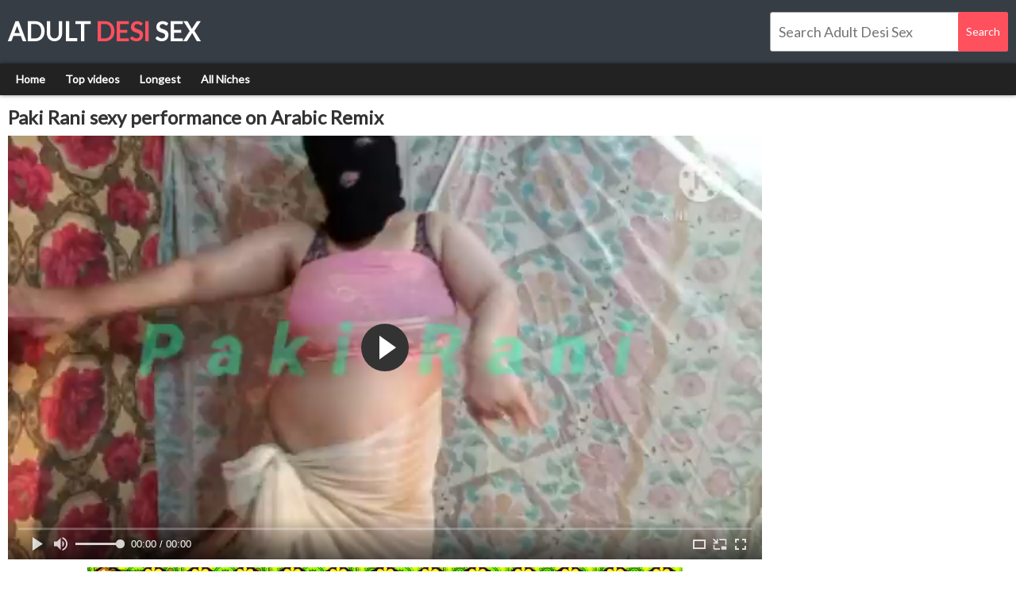

--- FILE ---
content_type: text/html; charset=UTF-8
request_url: https://www.adultdesisex.com/play/paki-rani-sexy-performance-on-arabic-remix/
body_size: 4509
content:
<!DOCTYPE html>
<html lang="en">
<head>
    <link rel="preconnect" href="https://a.realsrv.com">

<meta charset="utf-8">
<meta name="RATING" content="RTA-5042-1996-1400-1577-RTA">
<meta http-equiv="X-UA-Compatible" content="IE=edge">
<meta name="viewport" content="width=device-width, initial-scale=1">
    <title>Paki Rani sexy performance on Arabic Remix - www.adultdesisex.com</title>
    <link rel="canonical" href="https://www.www.adultdesisex.com/play/paki-rani-sexy-performance-on-arabic-remix/">
<link rel="stylesheet" href="/css/style.css">
    <script>
        var scjDir = "plum";
        var galleryID = "16113";
        var gallerySlug = "paki-rani-sexy-performance-on-arabic-remix";
    </script>
    <script src="//cdn.fluidplayer.com/v3/current/fluidplayer.min.js"></script>
<link rel="apple-touch-icon" sizes="180x180" href="/apple-touch-icon.png">
<link rel="icon" type="image/png" sizes="32x32" href="/favicon-32x32.png">
<link rel="icon" type="image/png" sizes="16x16" href="/favicon-16x16.png">
<link rel="manifest" href="/site.webmanifest">
<link rel="mask-icon" href="/safari-pinned-tab.svg" color="#5bbad5">
<meta name="msapplication-TileColor" content="#da532c">
<meta name="theme-color" content="#ff505e"-->
<base target="_blank">
<meta name="referrer" content="unsafe-url">

</head>
<body>
    
    
    <script async type="application/javascript" src="https://a.realsrv.com/ad-provider.js"></script>
    <header class="header">
        <div class="width-wrap">
            <div class="logo">
                <a href="/" target="_self">
                    Adult <span>Desi</span> Sex
                </a>
            </div>
            <div class="search">
                <form id="search_form" method="POST" target="_self" onsubmit="if(document.getElementById('search_input').value!=''){document.getElementById('search_form').action='/search/'+encodeURI(document.getElementById('search_input').value.replace(/  +/g, ' ').split(' ').join('+'))+'/';}else{document.location.href='/';}" itemprop="potentialAction">
                    <input id="search_input" class="search-input" type="search" autocomplete="off" placeholder="Search Adult Desi Sex">
                    <input class="search-submit" type="submit" value="Search">
                </form>
            </div>
        </div>
    </header>
    <div class="navigation-section">
        <div class="width-wrap">
            <nav class="navigation">
                <ul>
                    <li><a href="/" target="_self">Home</a></li>
                    <li><a href="/popular/" target="_self">Top videos</a></li>
                    <li><a href="/longest/" target="_self">Longest</a></li>
                    <li><a href="/tags/" target="_self">All Niches</a></li>
                    
                </ul>
            </nav>
        </div>
    </div>
    <div class="video-section">
    <div class="width-wrap">
        <div class="left-section">
            <div class="h1-section">
                <h1>Paki Rani sexy performance on Arabic Remix</h1>
            </div>
            <div class="player-container">
                                    <video id="player" preload="none" poster="/i/32/240_sexy.webp" width="100%" height="100%" controls>
                        <source src="/video.php?video=aHR0cHM6Ly93d3cueHZpZGVvcy5jb20vdmlkZW82MTA2MTIzOS9wYWtpX3Jhbmlfc2V4eV9wZXJmb3JtYW5jZV9vbl9hcmFiaWNfcmVtaXg=" type='video/mp4'>
                    </video>
                    <script>
                        var video = fluidPlayer(
                            "player",
                            {
                                vastOptions: {
                                    "adList" : [
                                        {
                                            "roll" : "preRoll",
                                            "vastTag" : "https://syndication.realsrv.com/splash.php?idzone=4651860"
                                        },
                                        {
                                            "roll" : "postRoll",
                                            "vastTag" : "https://syndication.realsrv.com/splash.php?idzone=4651860"
                                        },
                                        {
                                            "vAlign" : "middle",
                                            "roll" : "onPauseRoll",
                                            "vastTag" : "https://syndication.realsrv.com/splash.php?idzone=4651856"
                                        },
                                        {
                                            "vAlign" : "bottom",
                                            "roll" : "midRoll",
                                            "timer" : 5,
                                            "nonlinearDuration" : 5,
                                            "vastTag" : "https://syndication.realsrv.com/splash.php?idzone=4651854"
                                        }
                                    ]
                                }
                            }
                        );
                    </script>
                            </div>
            <div class="sponsor-spot">
                <div style="text-align: center;">
                            <SCRIPT language=JavaScript>
<!-- Begin
var how_many_ads = 6;
var now = new Date()
var sec = now.getSeconds()
var ad = sec % how_many_ads;
ad +=1;
if (ad==1) { txt= ""; url="https://secure.desipapa2.com/track/MzUuMS45LjE1LjAuMC4wLjAuMA"; alt="DesiPapa Indian Sex"; banner="/images/desipapa_750_100.gif"; width="750"; height="100";}
if (ad==2) { txt= ""; url="http://secure.indianhiddencams.com/track/MzUuMS4zLjMuMC4wLjAuMC4w"; alt="Indian Sex Scandals"; banner="/images/indianhiddencams_750_100.gif"; width="750"; height="100";}
if (ad==3) { txt= ""; url="http://secure.indiangfporn.com/track/MzUuMS40NS45Ni4wLjAuMC4wLjA"; alt="Indian GF Porn"; banner="/images/igf_750_100.gif"; width="750"; height="100";}
if (ad==4) { txt= ""; url="http://secure.indianbabeshanaya.com/track/MzUuMS40MS41Ny4wLjAuMC4wLjA"; alt="Indian Babe Shanaya"; banner="/images/shanaya_750_100.gif"; width="750"; height="100"; }
if (ad==5) { txt= ""; url="http://secure.mysexylily.com/track/MzUuMS4zNS40Mi4wLjAuMC4wLjA"; alt="Horny Lily"; banner="/images/hornylily_750_100.gif"; width="750"; height="100";}
if (ad==6) { txt= ""; url="http://secure.fuckmyindiangf.com/track/MzUuMS4yMi40Ni4wLjAuMC4wLjA"; alt="Fuck My Indian GF"; banner="/images/fmigf_750_100_1.gif"; width="750"; height="100";}
document
document.write('<center>');
document.write('<a href=\"' + url + '\" target=\"_blank\">');
document.write('<img src=\"' + banner + '\" width=')
document.write(width + ' height=' + height + ' ');
document.write('alt=\"' + alt + '\" border=0>');
document.write('<small>' + txt + '</small></a>');
document.write('</center>');
// End -->
</SCRIPT>
                        </div>
            </div>
            <div class="top-tags">
                <div class="categories-row">
                    <h2>Tags</h2>
                    
                        <a href="/amateur/">Amateur</a>
                    
                </div>
            </div>
        </div>
                    <div class="right-section">
                <div class="side-spots">
                    <div class="spot">
                        <ins class="adsbyexoclick" data-zoneid="3172362"></ins>
                    </div>
                    <div class="spot">
                        <ins class="adsbyexoclick" data-zoneid="3172362"></ins>
                    </div>
                </div>
            </div>
            </div>
</div>
<div class="spots-section">
    <div class="width-wrap">
        <div class="spots">
            
        </div>
    </div>
</div>
<div class="thumbs-section">
    <div class="width-wrap">
        <div class="heading-container">
            <h2>Related videos</h2>
        </div>
        <div class="thumbs">
            
                <div class="thumb">
                    <a class="thumb-image" href="/play/anjali-lpar-telugu-rpar-as-house-wife-comma-husband/" title="ANJALI &lpar;Telugu&rpar; as House Wife&comma; Husband - Hot Wet Bathing Romance in BATHROOM">
                        <div class="thumb-container">
                            <img src="/i/23/740_bathing.webp" alt="ANJALI &lpar;Telugu&rpar; as House Wife&comma; Husband - Hot Wet Bathing Romance in BATHROOM">
                            <div class="thumb-info">ANJALI &lpar;Telugu&rpar; as House Wife&comma; Husband - Hot Wet Bathing Romance in BATHROOM</div>
                        </div>
                    </a>
                </div>
            
                <div class="thumb">
                    <a class="thumb-image" href="/play/i-can-apos-t-wait-to-c-period-down-his-huge-cock/" title="I can&apos;t wait to c&period; down his huge cock">
                        <div class="thumb-container">
                            <img src="/i/30/747_can.webp" alt="I can&apos;t wait to c&period; down his huge cock">
                            <div class="thumb-info">I can&apos;t wait to c&period; down his huge cock</div>
                        </div>
                    </a>
                </div>
            
                <div class="thumb">
                    <a class="thumb-image" href="/play/hot-maid-doing-sex-with-owner-comma-when-husband-apos-s/" title="Hot Maid Doing Sex With Owner&comma;When Husband&apos;s Wife Is Out low">
                        <div class="thumb-container">
                            <img src="/i/28/845_with.webp" alt="Hot Maid Doing Sex With Owner&comma;When Husband&apos;s Wife Is Out low">
                            <div class="thumb-info">Hot Maid Doing Sex With Owner&comma;When Husband&apos;s Wife Is Out low</div>
                        </div>
                    </a>
                </div>
            
                <div class="thumb">
                    <a class="thumb-image" href="/play/nude-wife/" title="Nude wife">
                        <div class="thumb-container">
                            <img src="/i/24/946_wife.webp" alt="Nude wife">
                            <div class="thumb-info">Nude wife</div>
                        </div>
                    </a>
                </div>
            
                <div class="thumb">
                    <a class="thumb-image" href="/play/sexy-disha/" title="sexy disha">
                        <div class="thumb-container">
                            <img src="/i/3/965_-sexy.webp" alt="sexy disha">
                            <div class="thumb-info">sexy disha</div>
                        </div>
                    </a>
                </div>
            
                <div class="thumb">
                    <a class="thumb-image" href="/play/busty-wife-cheats-on-her-boring-husband-during-honeymoon/" title="Busty wife cheats on her boring husband during the honeymoon">
                        <div class="thumb-container">
                            <img src="/i/30/605_during.webp" alt="Busty wife cheats on her boring husband during the honeymoon">
                            <div class="thumb-info">Busty wife cheats on her boring husband during the honeymoon</div>
                        </div>
                    </a>
                </div>
            
                <div class="thumb">
                    <a class="thumb-image" href="/play/indian-housewife-fucked-by-husband-apos-s-friend-on/" title="Indian housewife fucked by husband&apos;s friend on Goa Beach">
                        <div class="thumb-container">
                            <img src="/i/29/347_housewife.webp" alt="Indian housewife fucked by husband&apos;s friend on Goa Beach">
                            <div class="thumb-info">Indian housewife fucked by husband&apos;s friend on Goa Beach</div>
                        </div>
                    </a>
                </div>
            
                <div class="thumb">
                    <a class="thumb-image" href="/play/vid-20160420-225647/" title="VID 20160420 225647">
                        <div class="thumb-container">
                            <img src="/i/24/406_20160420.webp" alt="VID 20160420 225647">
                            <div class="thumb-info">VID 20160420 225647</div>
                        </div>
                    </a>
                </div>
            
                <div class="thumb">
                    <a class="thumb-image" href="/play/--4927/" title="भाभी को नहाते देख के मन किया  को चोद दिया हॉट">
                        <div class="thumb-container">
                            <img src="/i/21/056_--.webp" alt="भाभी को नहाते देख के मन किया  को चोद दिया हॉट">
                            <div class="thumb-info">भाभी को नहाते देख के मन किया  को चोद दिया हॉट</div>
                        </div>
                    </a>
                </div>
            
                <div class="thumb">
                    <a class="thumb-image" href="/play/xhamster-period-com-6516839-wife-village-720p/" title="xhamster&period;com 6516839 wife village 720p">
                        <div class="thumb-container">
                            <img src="/i/22/371_-6516839-720p.webp" alt="xhamster&period;com 6516839 wife village 720p">
                            <div class="thumb-info">xhamster&period;com 6516839 wife village 720p</div>
                        </div>
                    </a>
                </div>
            
                <div class="thumb">
                    <a class="thumb-image" href="/play/indian-wife-with-husband/" title="Indian Wife with Husband">
                        <div class="thumb-container">
                            <img src="/i/27/153.webp" alt="Indian Wife with Husband">
                            <div class="thumb-info">Indian Wife with Husband</div>
                        </div>
                    </a>
                </div>
            
                <div class="thumb">
                    <a class="thumb-image" href="/play/anjali-lpar-telugu-rpar-as-young-wife-comma-gym/" title="ANJALI &lpar;Telugu&rpar; as Young Wife&comma; Gym Trainer - Seductive Romance in GYM">
                        <div class="thumb-container">
                            <img src="/i/24/365_-gym-.webp" alt="ANJALI &lpar;Telugu&rpar; as Young Wife&comma; Gym Trainer - Seductive Romance in GYM">
                            <div class="thumb-info">ANJALI &lpar;Telugu&rpar; as Young Wife&comma; Gym Trainer - Seductive Romance in GYM</div>
                        </div>
                    </a>
                </div>
            
                <div class="thumb">
                    <a class="thumb-image" href="/play/i-am-also-viewer-so-period-period-i-know-what-you/" title="i am also a viewer so&period;&period;i know what you need">
                        <div class="thumb-container">
                            <img src="/i/23/784_period.webp" alt="i am also a viewer so&period;&period;i know what you need">
                            <div class="thumb-info">i am also a viewer so&period;&period;i know what you need</div>
                        </div>
                    </a>
                </div>
            
                <div class="thumb">
                    <a class="thumb-image" href="/play/my-wife-pussy-lick/" title="My wife pussy lick">
                        <div class="thumb-container">
                            <img src="/i/22/114_my-lick.webp" alt="My wife pussy lick">
                            <div class="thumb-info">My wife pussy lick</div>
                        </div>
                    </a>
                </div>
            
                <div class="thumb">
                    <a class="thumb-image" href="/play/tamil-wife-nude-selfie/" title="Tamil wife nude selfie">
                        <div class="thumb-container">
                            <img src="/i/24/393_nude-selfie.webp" alt="Tamil wife nude selfie">
                            <div class="thumb-info">Tamil wife nude selfie</div>
                        </div>
                    </a>
                </div>
            
                <div class="thumb">
                    <a class="thumb-image" href="/play/real-house-wife-home-alone-fucked-by-father-in-law/" title="Real House Wife Home Alone Fucked By Father In Law">
                        <div class="thumb-container">
                            <img src="/i/28/959_real.webp" alt="Real House Wife Home Alone Fucked By Father In Law">
                            <div class="thumb-info">Real House Wife Home Alone Fucked By Father In Law</div>
                        </div>
                    </a>
                </div>
            
                <div class="thumb">
                    <a class="thumb-image" href="/play/desi-indian-village-wife-comma-s-ass-hole-fucked-by/" title="Desi indian Village Wife&comma;s Ass Hole Fucked By Tailor In Exchange Of Her Clothes Stitching Charges Very Hot Clear Hindi Voice">
                        <div class="thumb-container">
                            <img src="/i/22/786_clear-voice.webp" alt="Desi indian Village Wife&comma;s Ass Hole Fucked By Tailor In Exchange Of Her Clothes Stitching Charges Very Hot Clear Hindi Voice">
                            <div class="thumb-info">Desi indian Village Wife&comma;s Ass Hole Fucked By Tailor In Exchange Of Her Clothes Stitching Charges Very Hot Clear Hindi Voice</div>
                        </div>
                    </a>
                </div>
            
                <div class="thumb">
                    <a class="thumb-image" href="/play/indian-housewife-erotic-sex-fucked-hard-lpar-new-rpar/" title="Indian Housewife erotic sex fucked hard &lpar;new&rpar;">
                        <div class="thumb-container">
                            <img src="/i/24/312_housewife-fucked-.webp" alt="Indian Housewife erotic sex fucked hard &lpar;new&rpar;">
                            <div class="thumb-info">Indian Housewife erotic sex fucked hard &lpar;new&rpar;</div>
                        </div>
                    </a>
                </div>
            
                <div class="thumb">
                    <a class="thumb-image" href="/play/full-video-colon-house-wife-anal-fucked-in-kitchen/" title="Full Video &colon; House wife Anal Fucked in Kitchen While Cleaning Plates With Very Hot Clear Hindi Voice">
                        <div class="thumb-container">
                            <img src="/i/29/491_wife-cleaning-hindi.webp" alt="Full Video &colon; House wife Anal Fucked in Kitchen While Cleaning Plates With Very Hot Clear Hindi Voice">
                            <div class="thumb-info">Full Video &colon; House wife Anal Fucked in Kitchen While Cleaning Plates With Very Hot Clear Hindi Voice</div>
                        </div>
                    </a>
                </div>
            
                <div class="thumb">
                    <a class="thumb-image" href="/play/pink-saree-beautiful-bengali-bhabi-sex-in-a-holi-lpar-official/" title="Pink Saree Beautiful Bengali Bhabi Sex In A Holi&lpar;Official video By Localsex31&rpar;">
                        <div class="thumb-container">
                            <img src="/i/32/179_bhabi.webp" alt="Pink Saree Beautiful Bengali Bhabi Sex In A Holi&lpar;Official video By Localsex31&rpar;">
                            <div class="thumb-info">Pink Saree Beautiful Bengali Bhabi Sex In A Holi&lpar;Official video By Localsex31&rpar;</div>
                        </div>
                    </a>
                </div>
            
                <div class="thumb">
                    <a class="thumb-image" href="/play/tamil-wife-play-with-two-cock/" title="Tamil wife play with two cock">
                        <div class="thumb-container">
                            <img src="/i/24/709_wife-play-two.webp" alt="Tamil wife play with two cock">
                            <div class="thumb-info">Tamil wife play with two cock</div>
                        </div>
                    </a>
                </div>
            
                <div class="thumb">
                    <a class="thumb-image" href="/play/breakfast-boy-takes-my-girlfriend-for-breakfast-katarina/" title="Breakfast Boy Takes My Girlfriend For Breakfast- Katarina Rina">
                        <div class="thumb-container">
                            <img src="/i/30/630_girlfriend-katarina.webp" alt="Breakfast Boy Takes My Girlfriend For Breakfast- Katarina Rina">
                            <div class="thumb-info">Breakfast Boy Takes My Girlfriend For Breakfast- Katarina Rina</div>
                        </div>
                    </a>
                </div>
            
                <div class="thumb">
                    <a class="thumb-image" href="/play/our-verification-video-2/" title="Our verification video - 2">
                        <div class="thumb-container">
                            <img src="/i/23/677_our-video-.webp" alt="Our verification video - 2">
                            <div class="thumb-info">Our verification video - 2</div>
                        </div>
                    </a>
                </div>
            
                <div class="thumb">
                    <a class="thumb-image" href="/play/indian-housewife-romance-with-software-engineer/" title="INDIAN HOUSEWIFE ROMANCE WITH SOFTWARE ENGINEER">
                        <div class="thumb-container">
                            <img src="/i/24/997_-romance.webp" alt="INDIAN HOUSEWIFE ROMANCE WITH SOFTWARE ENGINEER">
                            <div class="thumb-info">INDIAN HOUSEWIFE ROMANCE WITH SOFTWARE ENGINEER</div>
                        </div>
                    </a>
                </div>
            
                <div class="thumb">
                    <a class="thumb-image" href="/play/--13620/" title="भाभी बोली आज मेरे साथ रण्डी की तरह चुदाई करो।">
                        <div class="thumb-container">
                            <img src="/i/29/747.webp" alt="भाभी बोली आज मेरे साथ रण्डी की तरह चुदाई करो।">
                            <div class="thumb-info">भाभी बोली आज मेरे साथ रण्डी की तरह चुदाई करो।</div>
                        </div>
                    </a>
                </div>
            
        </div>
    </div>
</div>
    <div class="spots-section">
        <div class="width-wrap">
            <div class="spots">
                                    <div class="spot">
                <!-- Banner 300X250 begin -->
<script type="text/javascript">
var ad_idzone = "3172362",
 ad_width = "300",
 ad_height = "250";
</script>
<script type="text/javascript" src="https://a.realsrv.com/ads.js"></script>
<noscript><iframe src="https://syndication.realsrv.com/ads-iframe-display.php?idzone=3172362&output=noscript&type=300x250" width="300" height="250" scrolling="no" marginwidth="0" marginheight="0" frameborder="0"></iframe></noscript>
<!-- End -->
                    </div>
                    <div class="spot">
<!-- Banner 300X250 begin -->
<script type="text/javascript">
var ad_idzone = "3172362",
 ad_width = "300",
 ad_height = "250";
</script>
<script type="text/javascript" src="https://a.realsrv.com/ads.js"></script>
<noscript><iframe src="https://syndication.realsrv.com/ads-iframe-display.php?idzone=3172362&output=noscript&type=300x250" width="300" height="250" scrolling="no" marginwidth="0" marginheight="0" frameborder="0"></iframe></noscript>
<!-- End -->
                    </div>
                    <div class="spot">
<!-- Banner 300X250 begin -->
<script type="text/javascript">
var ad_idzone = "3172362",
 ad_width = "300",
 ad_height = "250";
</script>
<script type="text/javascript" src="https://a.realsrv.com/ads.js"></script>
<noscript><iframe src="https://syndication.realsrv.com/ads-iframe-display.php?idzone=3172362&output=noscript&type=300x250" width="300" height="250" scrolling="no" marginwidth="0" marginheight="0" frameborder="0"></iframe></noscript>
<!-- End -->
                    </div>
                    <div class="spot">
<!-- Banner 300X250 begin -->
<script type="text/javascript">
var ad_idzone = "3172362",
 ad_width = "300",
 ad_height = "250";
</script>
<script type="text/javascript" src="https://a.realsrv.com/ads.js"></script>
<noscript><iframe src="https://syndication.realsrv.com/ads-iframe-display.php?idzone=3172362&output=noscript&type=300x250" width="300" height="250" scrolling="no" marginwidth="0" marginheight="0" frameborder="0"></iframe></noscript>
<!-- End -->
                    </div>
                            </div>
        </div>
    </div>
    <footer class="footer">
        <div class="width-wrap">
            <div class="footer-text">
                <a href="/dmca/">18 USC 2257 Compliance Statement / DMCA</a> |
                <a href="/sitemap.xml">Sitemap</a>
            </div>
        </div>
    </footer>

            <ins class="adsbyexoclick" data-zoneid="4651794"></ins>
        
    <script>(AdProvider = window.AdProvider || []).push({"serve": {}});</script>
     <script async type="application/javascript" src="https://a.realsrv.com/ad-provider.js"></script> 
 <ins class="adsbyexoclick" data-zoneid="4651794"></ins> 
</body>
</html>